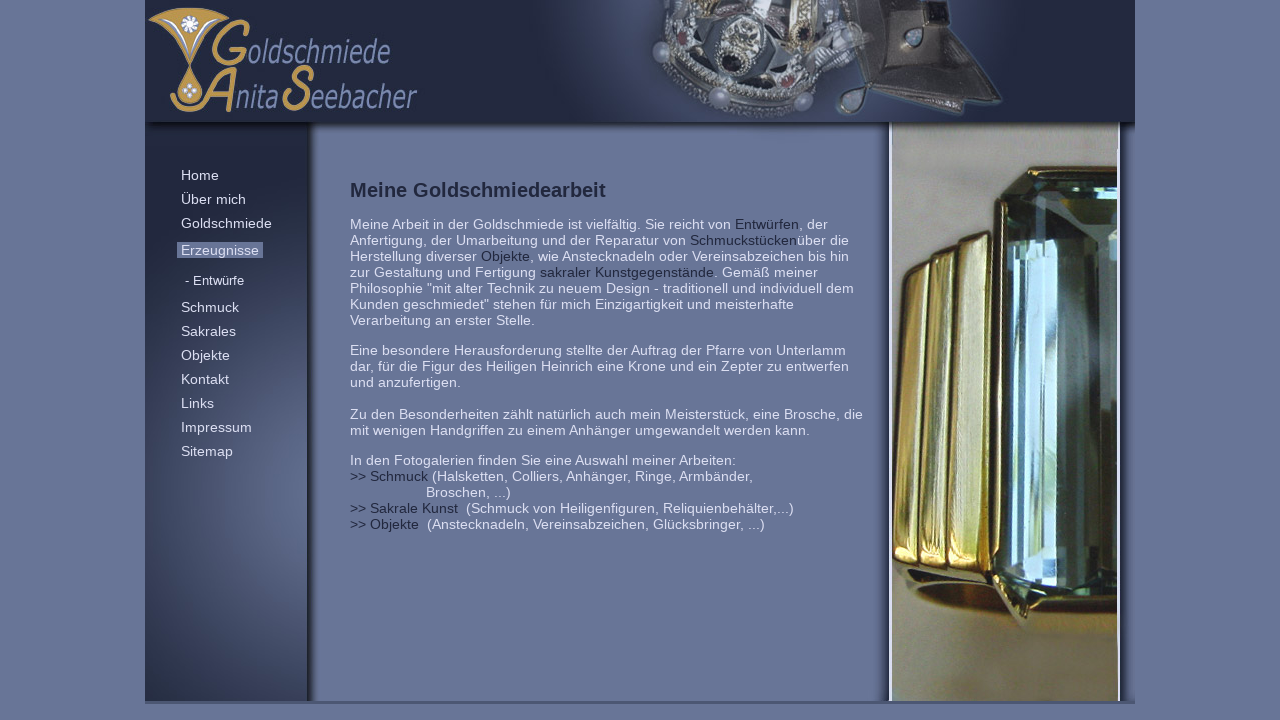

--- FILE ---
content_type: text/html
request_url: http://goldschmiede-seebacher.at/content/erzeugnisse.html
body_size: 1551
content:
<!DOCTYPE html PUBLIC "-//W3C//DTD XHTML 1.0 Transitional//EN" "http://www.w3.org/TR/xhtml1/DTD/xhtml1-transitional.dtd">
<html xmlns="http://www.w3.org/1999/xhtml">
<head>
<meta http-equiv="Content-Type" content="text/html; charset=iso-8859-1" />
<title>Goldschmiede Seebacher</title>
<link href="../css/style1.css" rel="stylesheet" type="text/css" />
</head>

<body>
<table width="100%" height="100%" border="0" align="center" cellpadding="0" cellspacing="0">
  <tr>
    <td align="center" valign="middle"><table width="990" border="0" cellspacing="0" cellpadding="0">
      <tr>
        <td colspan="3"><img src="../images/banner5.jpg" width="990" height="146" /></td>
        </tr>
      <tr>
        <td valign="top" class="navi">
          <p align="left"><a href="../index.html" class="navig"> &nbsp;Home&nbsp;</a></p>
          <p align="left"><a href="ueber_mich.html" class="navig">&nbsp;&Uuml;ber mich&nbsp;</a></p>
		    <p align="left"><a href="werkstatt.html" class="navig">&nbsp;Goldschmiede&nbsp;</a></p>
          <p align="left"><a href="erzeugnisse.html" class="active">&nbsp;Erzeugnisse&nbsp;</a></p>
         <p>&nbsp;&nbsp;&nbsp;&nbsp;<a href="entwuerfe.html" class="small">&nbsp;- Entw&uuml;rfe&nbsp;</a></p>
          <p align="left"><a href="schmuck.html" class="navig">&nbsp;Schmuck&nbsp;</a></p>
		  <p align="left"><a href="sakrales.html" class="navig">&nbsp;Sakrales&nbsp;</a></p>
		  <p align="left"><a href="objekte.html" class="navig">&nbsp;Objekte&nbsp;</a></p>
		   <p align="left"><a href="kontakt.html" class="navig">&nbsp;Kontakt&nbsp;</a></p>
          <p align="left"><a href="links.html" class="navig">&nbsp;Links&nbsp;</a></p>
          <p align="left"><a href="impressum.html" class="navig">&nbsp;Impressum&nbsp;</a></p>
          <p align="left"><a href="sitemap.html" class="navig">&nbsp;Sitemap&nbsp;</a></p></td>
        <td valign="top" class="content"><h1>Meine
            Goldschmiedearbeit </h1>
          <p>Meine Arbeit in der Goldschmiede ist vielf&auml;ltig. Sie reicht
            von <a href="entwuerfe.html" class="dark">Entw&uuml;rfen</a>, der
            Anfertigung, der Umarbeitung und der Reparatur von <a href="schmuck.html" class="dark">Schmuckst&uuml;cken</a>&uuml;ber
            die Herstellung diverser <a href="objekte.html" class="dark">Objekte</a>,
            wie Anstecknadeln oder Vereinsabzeichen bis hin zur Gestaltung und
            Fertigung<a href="sakrales.html" class="dark"> sakraler
            Kunstgegenst&auml;nde</a>.
            Gem&auml;&szlig; meiner Philosophie &quot;mit
            alter Technik zu neuem Design -&nbsp;traditionell und individuell
            dem Kunden geschmiedet&quot; stehen f&uuml;r mich Einzigartigkeit
            und meisterhafte Verarbeitung an erster Stelle. </p>
          <p>Eine besondere Herausforderung stellte der Auftrag der Pfarre von
            Unterlamm dar, f&uuml;r die Figur des Heiligen Heinrich eine Krone
            und ein Zepter zu entwerfen und anzufertigen.<br />
            <br />
            Zu den Besonderheiten z&auml;hlt nat&uuml;rlich auch mein Meisterst&uuml;ck,
            eine Brosche, die mit wenigen Handgriffen zu einem Anh&auml;nger
            umgewandelt werden kann. </p>
          <p>In den Fotogalerien finden Sie eine Auswahl meiner Arbeiten: <br />
            <a href="schmuck.html" class="dark">&gt;&gt; Schmuck</a> (Halsketten,
            Colliers, Anh&auml;nger, Ringe, Armb&auml;nder, &nbsp;&nbsp;&nbsp;&nbsp;&nbsp;&nbsp;&nbsp;&nbsp;&nbsp;&nbsp;&nbsp;&nbsp;&nbsp;&nbsp;&nbsp;&nbsp;&nbsp;&nbsp;&nbsp;Broschen,
            ...) <br />
            <a href="sakarles.html" class="dark">&gt;&gt; Sakrale Kunst </a>&nbsp;(Schmuck
            von Heiligenfiguren, Reliquienbeh&auml;lter,...)<br />
            <a href="objekte.html" class="dark">&gt;&gt; Objekte </a>&nbsp;(Anstecknadeln,
  Vereinsabzeichen,  Gl&uuml;cksbringer,
  ...)         </p></td>
        <td  class="line2"><img src="../images/bild5.jpg" width="270" height="555" /></td>
      </tr>
    </table></td>
  </tr>
</table>

</body>
</html>


--- FILE ---
content_type: text/css
request_url: http://goldschmiede-seebacher.at/css/style1.css
body_size: 1207
content:
body, html {
	scrollbar-3dlight-color: #687597;
 	scrollbar-arrow-color: #687597;
 	scrollbar-darkshadow-color: #999999;
 	scrollbar-face-color: #22293E;
 	scrollbar-highlight-color: #FFFFCC;
 	scrollbar-shadow-color: #687597;
 	scrollbar-track-color: #D8DEF0;
}

body {
	background-color: #687597;
	margin-top: 0px;
	margin-left: 0px;
	padding-top: 0px;
	padding-left: 0px;
	margin-right: 0px;
	margin-bottom: 0px;
}
.center {
	text-align: center;
}

h1 {
	font-family: Arial, Helvetica, sans-serif;
	font-size: 20px;
	color: #22283E;
	font-style: normal;
	text-align: left;
	margin-left: 20px;
}
h2 {
	font-family: Arial, Helvetica, sans-serif;
	font-size: 18px;
	color: #22283E;
	font-style: normal;
	text-align: left;
	margin-left: 20px;
}

p {
	font-family: Verdana, Arial, Helvetica, sans-serif;
	font-size: 14px;
	margin-left: 20px;
	text-align: left;
}
h3 {
	text-align: center;
}


.text{
	font-family: Verdana, Arial, Helvetica, sans-serif;
	font-size: 14px;
	text-align: center;
}

.textleft{
	font-family: Verdana, Arial, Helvetica, sans-serif;
	font-size: 14px;
	text-align: left;
}
.light {
	font-family: Verdana, Arial, Helvetica, sans-serif;
	font-size: 14px;
	color: #DBDEF1;
	text-align: left;
}



.content {
	width: 535px;
	padding-top: 20px;
	color: #DBDEF1;
	border-bottom-width: 3px;
	border-bottom-style: solid;
	border-bottom-color: #4C5773;
}

.content2 {
	width: 535px;
	border-bottom-width: 3px;
	border-bottom-style: solid;
	border-bottom-color: #4C5773;
}

.navi {
	width: 185px;
	background-image: url(../images/navi.jpg);
	padding-top: 10px;
	border-bottom-width: 3px;
	border-bottom-style: solid;
	border-bottom-color: #4C5773;
}
a.navig:active {
	font-family: Verdana, Arial, Helvetica, sans-serif;
	font-size: 14px;
	color: #DBDEF1;
	text-decoration: none;
	margin-left: 12px;
	font-weight: normal;
	line-height: 10px;

}

a.navig:link {
	font-family: Verdana, Arial, Helvetica, sans-serif;
	font-size: 14px;
	color: #DBDEF1;
	text-decoration: none;
	margin-left: 12px;
	font-weight: normal;
	line-height: 10px;

}

a.navig:hover {
	font-family: Verdana, Arial, Helvetica, sans-serif;
	font-size: 14px;
	color: #22283E;
	background-color: #687597;
	margin-left: 12px;
	line-height: 10px;
}


a.navig:visited {
	font-family: Verdana, Arial, Helvetica, sans-serif;
	font-size: 14px;
	color: #DBDEF1;
	text-decoration: none;
	margin-left: 12px;
	line-height: 10px;
}

a.graphic:active {
	font-family: Verdana, Arial, Helvetica, sans-serif;
	font-size: 14px;
	color: #DBDEF1;
	text-decoration: none;
	font-weight: normal;
	

}

a.graphic:link {
	font-family: Verdana, Arial, Helvetica, sans-serif;
	font-size: 14px;
	color: #DBDEF1;
	text-decoration: none;
	font-weight: normal;
	

}

a.graphic:hover {
	font-family: Verdana, Arial, Helvetica, sans-serif;
	font-size: 14px;
	color: #22283E;

}


a.graphic:visited {
	font-family: Verdana, Arial, Helvetica, sans-serif;
	font-size: 14px;
	color: #DBDEF1;
	text-decoration: none;


}


a.small:active {
	font-family: Verdana, Arial, Helvetica, sans-serif;
	font-size: 13px;
	color: #DBDEF1;
	text-decoration: none;
	
}

a.small:link {
	font-family: Verdana, Arial, Helvetica, sans-serif;
	font-size: 13px;
	color: #DBDEF1;
	text-decoration: none;
}
a.small:visited {
	font-family: Verdana, Arial, Helvetica, sans-serif;
	font-size: 13px;
	color: #DBDEF1;
	text-decoration: none;
}
a.small:hover {
	font-family: Verdana, Arial, Helvetica, sans-serif;
	font-size: 13px;
	color: #DBDEF1;
	text-decoration: none;
	background-color: #687597;
	
}

a.dark:active {
	font-family: Verdana, Arial, Helvetica, sans-serif;
	font-size: 14px;
	color: #22283E;
	text-decoration: none;
}

a.dark:link {
	font-family: Verdana, Arial, Helvetica, sans-serif;
	font-size: 14px;
	color: #22283E;
	text-decoration: none;
}
a.dark:visited {
	font-family: Verdana, Arial, Helvetica, sans-serif;
	font-size: 14px;
	color: #22283E;
	text-decoration: none;
}
a.dark:hover {
	font-family: Verdana, Arial, Helvetica, sans-serif;
	font-size: 14px;
	color: #22283E;
	text-decoration: none;
	background-color: #DBDEF1;
	
}
a.activesmall:active {
	font-family: Verdana, Arial, Helvetica, sans-serif;
	font-size: 12px;
	color: #DBDEF1;
	text-decoration: none;
}

a.activesmall:link {
	font-family: Verdana, Arial, Helvetica, sans-serif;
	font-size: 13px;
	color: #DBDEF1;
	text-decoration: none;
}
a.activesmall:visited {
	font-family: Verdana, Arial, Helvetica, sans-serif;
	font-size: 13px;
	color: #DBDEF1;
	text-decoration: none;
}
a.activesmall:hover {
	font-family: Verdana, Arial, Helvetica, sans-serif;
	font-size: 13px;
	color: #DBDEF1;
	text-decoration: none;
	background-color: #687597;
	
}


.active {
	font-family: Verdana, Arial, Helvetica, sans-serif;
	font-size: 14px;
	color: #DBDEF1;
	background-color: #687597;
	margin-left: 12px;
	text-decoration: none;
	
}

.activesmall {
	font-family: Verdana, Arial, Helvetica, sans-serif;
	font-size: 13px;
	color: #22283E;
	background-color: #687597;

	
}

.bgfotos {
	width: 270px;
	background-image: url(../images/bg_fotos.jpg);
	border-bottom-width: 3px;
	border-bottom-style: solid;
	border-bottom-color: #4C5773;
}
.icons {
	margin-left: 42px;
}
.icons2 {
	margin-left: 4px;
	border: 1px solid #FFFFFF;
}
.bgfotos2 {
	width: 270px;
	background-image: url(../images/bg_fotos.jpg);
	height: 555px;
	border-bottom-width: 3px;
	border-bottom-style: solid;
	border-bottom-color: #4C5773;
}
.content3 {
	width: 535px;
	padding-top: 20px;
	color: #DBDEF1;
	text-align: center;	
	border-bottom-width: 3px;
	border-bottom-style: solid;
	border-bottom-color: #4C5773;
}
h4 {
	font-family: Verdana, Arial, Helvetica, sans-serif;
	font-size: 16px;
	color: #22283E;
	text-align: center;
}


#inhalt a:link{
	font-family: Verdana, Arial, Helvetica, sans-serif;
	font-size: 11px;
	color: #DBDEF1;
	border-bottom:1px solid #22283E;
	border-right:1px solid #22283E;
	text-decoration:none;
			}
#inhalt a:visited{
	font-family: Verdana, Arial, Helvetica, sans-serif;
	font-size: 11px;
	color: #DBDEF1;
	border-bottom:1px solid #22283E;
	border-right:1px solid #22283E;
	text-decoration:none;
		}

#inhalt a:hover{
	font-family: Verdana, Arial, Helvetica, sans-serif;
	font-size: 11px;
	color: #DBDEF1;
	border-bottom:1px solid #DBDEF1;
	border-right:1px solid #DBDEF1;
	text-decoration:none;
	background-color: #353C56;	
}
iframe {
	margin-top: 15px;
	background-color: #687597;
}
#inhalt {
	background-image: url(../images/banner_f.jpg);
	background-repeat: no-repeat;
}



.activelink{
    font-family: Verdana, Arial, Helvetica, sans-serif;
	font-size: 12px;
	color: #DBDEF1;
	border-bottom:thin solid #DBDEF1;
	border-right:thin solid #DBDEF1;
	text-decoration:none;
	background-color: #353C56;	
	}
#inhalt ul {
	margin-top: 0px;
	margin-left: 180px;
	margin-bottom: 6px;
}
	
#inhalt li {
	font-family: Verdana, Arial, Helvetica, sans-serif;
	font-size: 12px;
	display: inline;
	list-style-type: none;
	text-decoration:none;
	margin-left:8px;
}
.line {
	border-bottom-width: 1px;
	border-bottom-style: solid;
	border-bottom-color: #22283E;
}
.line2{
border-bottom-width: 3px;
	border-bottom-style: solid;
	border-bottom-color: #4C5773;
	}